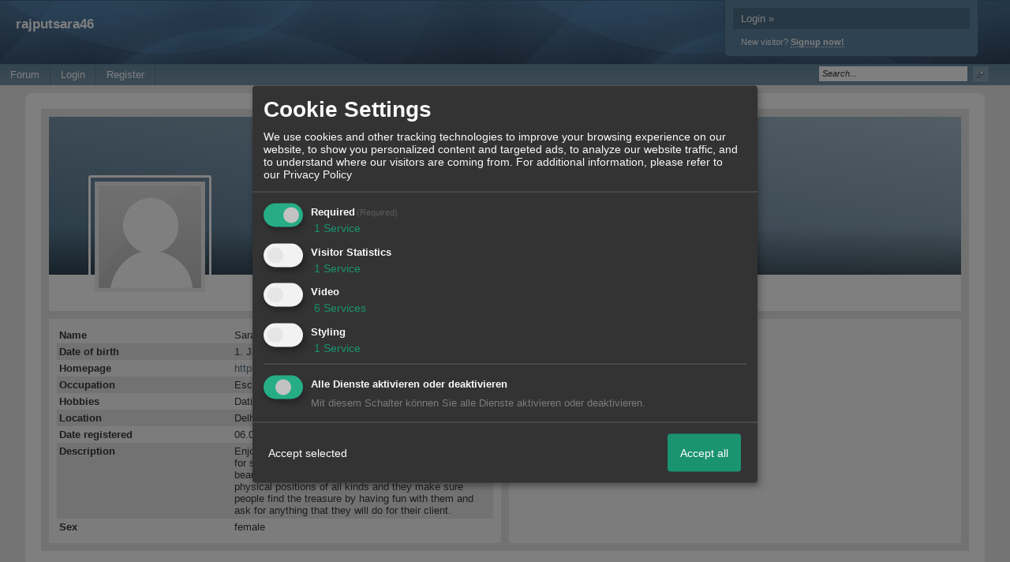

--- FILE ---
content_type: text/html; charset=iso-8859-1
request_url: http://593292.homepagemodules.de/u242_rajputsara--.html
body_size: 18919
content:

<!DOCTYPE html>

<html xmlns="http://www.w3.org/1999/xhtml" xmlns:fb="http://www.facebook.com/2008/fbml" xml:lang="en" lang="en">
<head>

<meta property="xobor:tid" content="144"/>
<meta name="description" content="The official BitBass Forum" />

<meta charset="utf-8">
<meta http-equiv="Content-Style-Type" content="text/css" />
<meta name="robots" content="INDEX,FOLLOW" />
<link rel="stylesheet" type="text/css" href="style270-tglobal-144-global-1.css" />
<link rel="alternate" type="application/rss+xml" title="BitBass Forum" href="feed/all.rss" />
<title>rajputsara46</title>


<script type="text/javascript" src="//img.homepagemodules.de/ds/static/jquery/min/jquery-1.7.1.min.js"></script>

<script type="text/Javascript" src="script270.js"></script>
<script type="text/Javascript" src="business270.js"></script>
<meta property="og:title" content="BitBass Forum"/> <meta property="og:type" content="article"/><meta property="og:image" content="https://img.homepagemodules.de/screens2/?width=440&height=320&scale=0.25&url=http://593292.homepagemodules.de/u242_rajputsara--.html"/><link rel="image_src" href="https://img.homepagemodules.de/screens2/?width=440&height=320&scale=0.25&url=http://593292.homepagemodules.de/u242_rajputsara--.html" /><meta property="og:url" content="http://593292.homepagemodules.de/u242_rajputsara--.html"/><meta property="og:site_name" content="BitBass Forum"/>
            <script>  if(typeof(custom_klaro_services) === "undefined"){var custom_klaro_services = [];}</script> 
            <script type="text/javascript">var klaroCustom = {
getAnalyticsPlaceholder: function () {
switch (getLanguageCode()) {
case "de":
return '<div style="padding: 2em 0;" style="padding: 2em 0;" class="analytics-placeholder">Bitte <a href="" onclick="klaro.show(klaroConfig);return false;" style="text-decoration: underline;">aktivieren</a> Sie Cookies, um analytics zu erlauben.</div>';
case "en":
return '<div style="padding: 2em 0;" style="padding: 2em 0;" class="analytics-placeholder">Please <a href="" onclick="klaro.show(klaroConfig);return false;" style="text-decoration: underline;">activate</a> cookies to allow analytics.</div>';
case "fr":
return '<div style="padding: 2em 0;" class="analytics-placeholder">Please <a href="" onclick="klaro.show(klaroConfig);return false;" style="text-decoration: underline;">activate</a> cookies to allow analytics.</div>';
case "it":
return '<div style="padding: 2em 0;" class="analytics-placeholder">Please <a href="" onclick="klaro.show(klaroConfig);return false;" style="text-decoration: underline;">activate</a> cookies to allow analytics.</div>';
case "cn":
return '<div style="padding: 2em 0;" class="analytics-placeholder">Please <a href="" onclick="klaro.show(klaroConfig);return false;" style="text-decoration: underline;">activate</a> cookies to allow analytics.</div>';
case "zh":
return '<div style="padding: 2em 0;" class="analytics-placeholder">Please <a href="" onclick="klaro.show(klaroConfig);return false;" style="text-decoration: underline;">activate</a> cookies to allow analytics.</div>';
}
},
getVideoPlaceholder: function () {
switch (getLanguageCode()) {
case "de":
return '<div style="padding: 2em 0;" class="video-placeholder">Bitte <a href="" onclick="klaro.show(klaroConfig);return false;" style="text-decoration: underline;">aktivieren</a> Sie Cookies, um das Video anzuzeigen.</div>';
case "en":
return '<div style="padding: 2em 0;" class="video-placeholder">Please <a href="" onclick="klaro.show(klaroConfig);return false;" style="text-decoration: underline;">activate</a> cookies to show videos.</div>';
case "fr":
return '<div style="padding: 2em 0;" class="video-placeholder">Veuillez <a href="" onclick="klaro.show(klaroConfig);return false;" style="text-decoration: underline;">activer</a> les cookies pour voir la vidÃ©o.</div>';
case "it":
return '<div style="padding: 2em 0;" class="video-placeholder">Please <a href="" onclick="klaro.show(klaroConfig);return false;" style="text-decoration: underline;">activate</a> cookies to show videos.</div>';
case "cn":
return '<div style="padding: 2em 0;" class="video-placeholder">Please <a href="" onclick="klaro.show(klaroConfig);return false;" style="text-decoration: underline;">activate</a> cookies to show videos.</div>';
case "zh":
return '<div style="padding: 2em 0;" class="video-placeholder">Please <a href="" onclick="klaro.show(klaroConfig);return false;" style="text-decoration: underline;">activate</a> cookies to show videos.</div>';
}
},
getMapPlaceholder: function () {
switch (getLanguageCode()) {
case "de":
return '<div style="padding: 2em 0;" class="map-placeholder">Bitte <a href="" onclick="klaro.show(klaroConfig);return false;" style="text-decoration: underline;">aktivieren</a> Sie Cookies, um die Karte anzuzeigen.</div>';
case "en":
return '<div style="padding: 2em 0;" class="map-placeholder">Please <a href="" onclick="klaro.show(klaroConfig);return false;" style="text-decoration: underline;">activate</a> cookies to show the map.</div>';
case "fr":
return '<div style="padding: 2em 0;" class="map-placeholder">Veuillez <a href="" onclick="klaro.show(klaroConfig);return false;" style="text-decoration: underline;">activer</a> les cookies pour afficher la carte.</div>';
case "it":
return '<div style="padding: 2em 0;" class="map-placeholder">Please <a href="" onclick="klaro.show(klaroConfig);return false;" style="text-decoration: underline;">activate</a> cookies to show the map.</div>';
case "cn":
return '<div style="padding: 2em 0;" class="map-placeholder">Please <a href="" onclick="klaro.show(klaroConfig);return false;" style="text-decoration: underline;">activate</a> cookies to show the map.</div>';
case "zh":
return '<div style="padding: 2em 0;" class="map-placeholder">Please <a href="" onclick="klaro.show(klaroConfig);return false;" style="text-decoration: underline;">activate</a> cookies to show the map.</div>';
}
},
getRecaptchaPlaceholder: function () {
return '<div style="padding: 2em 0;" class="recaptcha-placeholder">Für die Anmeldung wird in diesem Forum Google reCAPTCHA benötigt. Bitte <a href="" onclick="klaro.show(klaroConfig);return false;" style="text-decoration: underline;">aktivieren</a> Sie Cookies, um das Captcha zu laden.</div>';
}
};
var partnerhtml = "Klick on one of our partners for additional information<br>";
var consentvendors = [{"title":"Google","url":"https:\/\/www.google.com\/policies\/technologies\/partner-sites\/"},{"title":"Aarki","url":"http:\/\/corp.aarki.com\/privacy"},{"title":"Adacado","url":"https:\/\/www.adacado.com\/privacy-policy-april-25-2018\/"},{"title":"Adara Media","url":"https:\/\/adara.com\/2018\/04\/10\/adara-gdpr-faq\/"},{"title":"ADEX","url":"http:\/\/theadex.com"},{"title":"Adform","url":"https:\/\/site.adform.com\/uncategorized\/product-and-services-privacy-policy\/"},{"title":"Adikteev","url":"https:\/\/www.adikteev.com\/eu\/privacy\/"},{"title":"AdLedge","url":"https:\/\/adledge.com\/data-privacy\/"},{"title":"Adloox","url":"http:\/\/adloox.com\/disclaimer"},{"title":"Adludio","url":"https:\/\/www.adludio.com\/terms-conditions\/"},{"title":"AdMaxim","url":"http:\/\/www.admaxim.com\/admaxim-privacy-policy\/"},{"title":"Admedo","url":"https:\/\/www.admedo.com\/privacy-policy"},{"title":"Admetrics","url":"https:\/\/admetrics.io\/en\/privacy_policy\/"},{"title":"Adobe Advertising Cloud","url":"https:\/\/www.adobe.com\/privacy\/general-data-protection-regulation.html"},{"title":"AdTriba","url":"https:\/\/privacy.adtriba.com\/"},{"title":"advanced STORE GmbH","url":"https:\/\/www.ad4mat.com\/en\/privacy\/"},{"title":"Adventori","url":"https:\/\/www.adventori.com\/fr\/avec-nous\/mentions-legales\/"},{"title":"advolution.control","url":"http:\/\/advolution.de\/privacy.php"},{"title":"affilinet","url":"https:\/\/www.affili.net\/uk\/footeritem\/privacy-policy"},{"title":"Akamai","url":"http:\/\/www.akamai.com\/compliance\/privacy"},{"title":"Amazon","url":"https:\/\/www.amazon.co.uk\/gp\/help\/customer\/display.html?nodeId=201909010"},{"title":"Amobee","url":"https:\/\/www.amobee.com\/trust\/privacy-guidelines"},{"title":"Analights","url":"https:\/\/analights.com\/docs\/analights-consent-to-the-processing-of-personal-data-en.pdf"},{"title":"AppLovin Corp.","url":"https:\/\/www.applovin.com\/privacy"},{"title":"AppNexus (Xandr) Inc","url":"https:\/\/www.xandr.com\/privacy\/"},{"title":"Arrivalist","url":"https:\/\/www.arrivalist.com\/privacy#gdpr"},{"title":"AudienceProject","url":"https:\/\/privacy.audienceproject.com\/"},{"title":"Aunica","url":"https:\/\/aunica.com\/privacy-policy\/"},{"title":"Avocet","url":"http:\/\/avocet.io\/privacy-portal"},{"title":"Bannerflow","url":"https:\/\/www.bannerflow.com\/privacy"},{"title":"Batch Media","url":"https:\/\/theadex.com\/privacy-opt-out\/"},{"title":"BDSK Handels GmbH &amp; Co. KG","url":"https:\/\/www.xxxlutz.de\/c\/privacy"},{"title":"Beeswax","url":"https:\/\/www.beeswax.com\/privacy.html"},{"title":"Betgenius","url":"https:\/\/ssl.connextra.com\/resources\/Connextra\/privacy-policy\/index-v2.html"},{"title":"Blismedia","url":"https:\/\/blis.com\/privacy\/"},{"title":"Bombora","url":"http:\/\/bombora.com\/privacy"},{"title":"Booking.com","url":"https:\/\/www.booking.com\/content\/privacy.en-gb.html"},{"title":"C3 Metrics","url":"https:\/\/c3metrics.com\/privacy"},{"title":"Cablato","url":"https:\/\/cablato.com\/privacy-policy\/"},{"title":"Celtra","url":"https:\/\/www.celtra.com\/privacy-policy\/"},{"title":"Centro","url":"http:\/\/privacy.centro.net\/"},{"title":"Cint","url":"https:\/\/www.cint.com\/participant-privacy-notice\/"},{"title":"Clinch","url":"https:\/\/clinch.co\/pages\/privacy.html"},{"title":"Cloud Technologies","url":"http:\/\/green.erne.co\/assets\/PolicyCT.pdf"},{"title":"Cloudflare","url":"https:\/\/www.cloudflare.com\/security-policy\/"},{"title":"Commanders Act","url":"https:\/\/www.commandersact.com\/en\/privacy\/"},{"title":"comScore","url":"https:\/\/www.comscore.com\/About-comScore\/Privacy-Policy"},{"title":"Crimtan","url":"https:\/\/crimtan.com\/privacy-ctl\/"},{"title":"Criteo","url":"https:\/\/www.criteo.com\/privacy"},{"title":"CUBED","url":"http:\/\/cubed.ai\/privacy-policy\/gdpr\/"},{"title":"DataXu","url":"https:\/\/docs.roku.com\/published\/userprivacypolicy\/en\/gb"},{"title":"Delta Projects","url":"http:\/\/www.deltaprojects.com\/data-collection-policy\/"},{"title":"Demandbase","url":"https:\/\/www.demandbase.com\/privacy-policy\/"},{"title":"DENTSU","url":"http:\/\/www.dentsu.co.jp\/terms\/data_policy.html"},{"title":"Dentsu Aegis Network","url":"http:\/\/www.dentsu.com\/termsofuse\/data_policy.html"},{"title":"Digiseg","url":"http:\/\/www.digiseg.io\/GDPR\/"},{"title":"DMA Institute","url":"https:\/\/www.dma-institute.com\/privacy-compliancy\/"},{"title":"DoubleVerify","url":"https:\/\/www.doubleverify.com\/privacy\/"},{"title":"Dstillery","url":"https:\/\/dstillery.com\/privacy-policy\/"},{"title":"Dynata","url":"https:\/\/www.opinionoutpost.co.uk\/en-gb\/policies\/privacy"},{"title":"EASYmedia","url":"https:\/\/www.rvty.net\/gdpr"},{"title":"eBay","url":"https:\/\/www.ebay.com\/help\/policies\/member-behaviour-policies\/user-privacy-notice-privacy-policy?id=4260#section12"},{"title":"ebuilders","url":"https:\/\/www.mediamonks.com\/privacy-notice"},{"title":"Effinity","url":"https:\/\/www.effiliation.com\/politique-confidentialite.html"},{"title":"emetriq","url":"https:\/\/www.emetriq.com\/datenschutz\/"},{"title":"Ensighten","url":"https:\/\/www.ensighten.com\/privacy-policy\/"},{"title":"Epsilon","url":"https:\/\/www.conversantmedia.eu\/legal\/privacy-policy"},{"title":"Essens","url":"https:\/\/essens.no\/privacy-policy\/"},{"title":"Evidon","url":"https:\/\/www.crownpeak.com\/privacy"},{"title":"Exactag","url":"https:\/\/www.exactag.com\/en\/data-privacy"},{"title":"Exponential","url":"http:\/\/exponential.com\/privacy\/"},{"title":"Facebook","url":"https:\/\/www.facebook.com\/about\/privacy\/update"},{"title":"Flashtalking","url":"http:\/\/www.flashtalking.com\/first-party-ad-serving\/"},{"title":"Fractional Media","url":"https:\/\/www.fractionalmedia.com\/privacy-policy"},{"title":"FUSIO BY S4M","url":"http:\/\/www.s4m.io\/privacy-policy\/"},{"title":"Gemius","url":"https:\/\/www.gemius.com\/cookie-policy.html"},{"title":"GfK","url":"https:\/\/sensic.net\/"},{"title":"GP One","url":"http:\/\/www.gsi-one.org\/templates\/gsi\/en\/files\/privacy_policy.pdf"},{"title":"GroupM","url":"https:\/\/www.greenhousegroup.com\/nl\/privacy-statement"},{"title":"gskinner","url":"https:\/\/createjs.com\/legal\/privacy.html"},{"title":"Haensel AMS","url":"https:\/\/haensel-ams.com\/data-privacy\/"},{"title":"Havas Media France - DBi","url":"https:\/\/www.havasgroup.com\/data-protection-policy\/"},{"title":"hurra.com","url":"http:\/\/www.hurra.com\/impressum"},{"title":"IBM","url":"https:\/\/www.ibm.com\/customer-engagement\/digital-marketing\/gdpr"},{"title":"Ignition One","url":"https:\/\/www.ignitionone.com\/privacy-policy\/gdpr-subject-access-requests\/"},{"title":"Impact","url":"https:\/\/impact.com\/privacy-policy\/"},{"title":"Index Exchange","url":"http:\/\/www.indexexchange.com\/privacy\/"},{"title":"Infectious Media","url":"https:\/\/impressiondesk.com\/"},{"title":"Innovid","url":"http:\/\/www.innovid.com\/privacy-policy"},{"title":"Integral Ad Science","url":"http:\/\/www.integralads.com\/privacy-policy"},{"title":"intelliAd","url":"https:\/\/www.intelliad.de\/datenschutz"},{"title":"Interpublic Group","url":"https:\/\/www.interpublic.com\/privacy-notice"},{"title":"IPONWEB","url":"http:\/\/www.bidswitch.com\/privacy-policy\/"},{"title":"Jivox","url":"http:\/\/www.jivox.com\/privacy\/"},{"title":"Kantar","url":"https:\/\/www.kantarmedia.com\/global\/privacy-statement"},{"title":"Kochava","url":"https:\/\/www.kochava.com\/support-privacy\/"},{"title":"LifeStreet","url":"http:\/\/www.lifestreet.com\/privacy"},{"title":"Liftoff","url":"https:\/\/liftoff.io\/privacy-policy\/"},{"title":"LiveRamp","url":"https:\/\/liveramp.com\/service-privacy-policy\/"},{"title":"Localsensor","url":"https:\/\/www.localsensor.com\/privacy.html"},{"title":"LoopMe","url":"https:\/\/loopme.com\/privacy\/"},{"title":"Lotame","url":"https:\/\/www.lotame.com\/about-lotame\/privacy\/"},{"title":"Macromill group","url":"https:\/\/www.metrixlab.com\/privacy-statement\/"},{"title":"MainADV","url":"http:\/\/www.mainad.com\/privacy-policy"},{"title":"Manage.com","url":"https:\/\/www.manage.com\/privacy-policy\/"},{"title":"Marketing Science Consulting Group, Inc.","url":"http:\/\/mktsci.com\/privacy_policy.htm"},{"title":"MediaMath","url":"http:\/\/www.mediamath.com\/privacy-policy\/"},{"title":"Meetrics","url":"https:\/\/www.meetrics.com\/en\/data-privacy\/"},{"title":"MindTake Research","url":"https:\/\/www.mindtake.com\/en\/reppublika-privacy-policy"},{"title":"Mobitrans","url":"http:\/\/www.mobitrans.net\/privacy-policy\/"},{"title":"Mobpro","url":"http:\/\/mobpro.com\/privacy.html"},{"title":"Moloco Ads","url":"http:\/\/www.molocoads.com\/private-policy.html"},{"title":"MSI-ACI","url":"http:\/\/site.msi-aci.com\/Home\/FlexTrackPrivacy"},{"title":"Nano Interactive","url":"http:\/\/www.nanointeractive.com\/privacy"},{"title":"Navegg","url":"https:\/\/www.navegg.com\/en\/privacy-policy\/"},{"title":"Neodata Group","url":"https:\/\/www.neodatagroup.com\/en\/security-policy"},{"title":"NEORY GmbH","url":"https:\/\/www.neory.com\/privacy.html"},{"title":"Netflix","url":"http:\/\/www.netflix.com\/google-3PAS-info"},{"title":"Netquest","url":"https:\/\/www.nicequest.com\/us\/privacy"},{"title":"Neural.ONE","url":"https:\/\/web.neural.one\/privacy-policy\/"},{"title":"Neustar","url":"https:\/\/www.home.neustar\/privacy"},{"title":"NextRoll, Inc.","url":"https:\/\/www.nextroll.com\/privacy"},{"title":"Nielsen","url":"https:\/\/www.nielsen.com\/us\/en\/legal\/privacy-statement\/digital-measurement\/"},{"title":"numberly","url":"https:\/\/numberly.com\/en\/privacy\/"},{"title":"Objective Partners","url":"https:\/\/www.objectivepartners.com\/cookie-policy-and-privacy-statement\/"},{"title":"Omnicom Media Group","url":"https:\/\/www.omnicommediagroup.com\/disclaimer.htm"},{"title":"On Device Research","url":"https:\/\/ondeviceresearch.com\/GDPR"},{"title":"OneTag","url":"https:\/\/www.onetag.net\/privacy\/"},{"title":"OpenX Technologies","url":"https:\/\/www.openx.com\/legal\/privacy-policy\/"},{"title":"Optomaton","url":"http:\/\/optomaton.com\/privacy.html"},{"title":"Oracle Data Cloud","url":"https:\/\/www.oracle.com\/legal\/privacy\/marketing-cloud-data-cloud-privacy-policy.html"},{"title":"OTTO","url":"https:\/\/www.otto.de\/shoppages\/service\/datenschutz"},{"title":"PERMODO","url":"http:\/\/permodo.com\/de\/privacy.html"},{"title":"Pixalate","url":"http:\/\/www.pixalate.com\/privacypolicy\/"},{"title":"Platform161","url":"https:\/\/platform161.com\/cookie-and-privacy-policy\/"},{"title":"Protected Media","url":"http:\/\/www.protected.media\/privacy-policy\/"},{"title":"Publicis Media","url":"https:\/\/www.publicismedia.de\/datenschutz\/"},{"title":"PubMatic","url":"https:\/\/pubmatic.com\/legal\/privacy-policy\/"},{"title":"PulsePoint","url":"https:\/\/www.pulsepoint.com\/privacy-policy"},{"title":"Quantcast","url":"https:\/\/www.quantcast.com\/privacy\/"},{"title":"Rackspace","url":"http:\/\/www.rackspace.com\/gdpr"},{"title":"Rakuten Marketing","url":"https:\/\/rakutenadvertising.com\/legal-notices\/services-privacy-policy\/"},{"title":"Relay42","url":"https:\/\/relay42.com\/privacy"},{"title":"Remerge","url":"http:\/\/remerge.io\/privacy-policy.html"},{"title":"Resolution Media","url":"https:\/\/www.nonstoppartner.net"},{"title":"Resonate","url":"https:\/\/www.resonate.com\/privacy-policy\/"},{"title":"RevJet","url":"https:\/\/www.revjet.com\/privacy"},{"title":"Roq.ad","url":"https:\/\/www.roq.ad\/privacy-policy"},{"title":"RTB House","url":"https:\/\/www.rtbhouse.com\/privacy-center\/services-privacy-policy\/"},{"title":"Rubicon Project","url":"https:\/\/rubiconproject.com\/rubicon-project-advertising-technology-privacy-policy\/"},{"title":"Salesforce DMP","url":"https:\/\/www.salesforce.com\/company\/privacy\/"},{"title":"Scenestealer","url":"https:\/\/scenestealer.co.uk\/privacy-policy\/"},{"title":"Scoota","url":"https:\/\/www.scoota.com\/privacy"},{"title":"Seenthis","url":"https:\/\/seenthis.co\/privacy-notice-2018-04-18.pdf"},{"title":"Semasio GmbH","url":"https:\/\/www.semasio.com\/privacy"},{"title":"SFR","url":"http:\/\/www.sfr.fr\/securite-confidentialite.html"},{"title":"Sift Media","url":"https:\/\/www.sift.co\/privacy"},{"title":"Simpli.fi","url":"https:\/\/simpli.fi\/simpli-fi-services-privacy-policy\/"},{"title":"Sizmek","url":"https:\/\/www.sizmek.com\/privacy-policy\/"},{"title":"Smaato","url":"https:\/\/www.smaato.com\/privacy\/"},{"title":"Smadex","url":"http:\/\/smadex.com\/end-user-privacy-policy\/"},{"title":"Smart","url":"http:\/\/smartadserver.com\/company\/privacy-policy\/"},{"title":"Smartology","url":"https:\/\/www.smartology.net\/privacy-policy\/"},{"title":"Sojern","url":"https:\/\/www.sojern.com\/privacy\/product-privacy-policy\/"},{"title":"Solocal","url":"https:\/\/client.adhslx.com\/privacy.html"},{"title":"Sovrn","url":"https:\/\/www.sovrn.com\/privacy-policy\/"},{"title":"Spotad","url":"http:\/\/www.spotad.co\/privacy-policy\/"},{"title":"SpotX","url":"https:\/\/www.spotx.tv\/privacy-policy\/"},{"title":"STR\u00d6ER SSP GmbH","url":"https:\/\/www.stroeer.de\/fileadmin\/de\/Konvergenz_und_Konzepte\/Daten_und_Technologien\/Stroeer_SSP\/Downloads\/Datenschutz_Stroeer_SSP.pdf"},{"title":"TabMo","url":"http:\/\/static.tabmo.io.s3.amazonaws.com\/privacy-policy\/index.html"},{"title":"Taboola","url":"https:\/\/www.taboola.com\/privacy-policy"},{"title":"TACTIC\u2122 Real-Time Marketing","url":"http:\/\/tacticrealtime.com\/privacy\/"},{"title":"Teads","url":"https:\/\/teads.tv\/privacy-policy\/"},{"title":"TEEMO","url":"https:\/\/teemo.co\/fr\/confidentialite\/"},{"title":"The Trade Desk","url":"https:\/\/www.thetradedesk.com\/general\/privacy-policy"},{"title":"Tradedoubler AB","url":"http:\/\/www.tradedoubler.com\/en\/privacy-policy\/"},{"title":"travel audience \u2013 An Amadeus Company","url":"https:\/\/travelaudience.com\/product-privacy-policy\/"},{"title":"Travel Data Collective","url":"https:\/\/www.yieldr.com\/privacy\/"},{"title":"TreSensa","url":"http:\/\/tresensa.com\/eu-privacy\/index.html"},{"title":"TripleLift","url":"https:\/\/triplelift.com\/privacy\/"},{"title":"TruEffect","url":"https:\/\/trueffect.com\/privacy-policy\/"},{"title":"TrustArc","url":"https:\/\/www.trustarc.com\/privacy-policy\/"},{"title":"UnrulyX","url":"https:\/\/unruly.co\/legal\/gdpr\/"},{"title":"usemax (Emego GmbH)","url":"http:\/\/www.usemax.de\/?l=privacy"},{"title":"Verizon Media","url":"https:\/\/www.verizonmedia.com\/policies\/ie\/en\/verizonmedia\/privacy\/index.html"},{"title":"Videology","url":"https:\/\/videologygroup.com\/en\/privacy-policy\/"},{"title":"Vimeo","url":"https:\/\/vimeo.com\/cookie_policy"},{"title":"Virtual Minds","url":"https:\/\/virtualminds.de\/datenschutz\/"},{"title":"Vodafone GmbH","url":"https:\/\/www.vodafone.de\/unternehmen\/datenschutz-privatsphaere.html"},{"title":"Waystack","url":"https:\/\/www.wayfair.com\/customerservice\/general_info.php#privacy"},{"title":"Weborama","url":"https:\/\/weborama.com\/en\/weborama-privacy-commitment\/"},{"title":"White Ops","url":"https:\/\/www.whiteops.com\/privacy"},{"title":"Widespace","url":"https:\/\/www.widespace.com\/legal\/privacy-policy-notice\/"},{"title":"Wizaly","url":"https:\/\/www.wizaly.com\/terms-of-use#privacy-policy"},{"title":"ZMS","url":"https:\/\/zms.zalando.com\/#"}];
var klaro_init_done = 0;
var klaro_init_counter = 0;
for(i in consentvendors){
var v = consentvendors[i];
var vlink = "<a href='"+v.url+"' target='_blank'>"+v.title+"</a>";
partnerhtml = partnerhtml + "\n" + vlink;
}

var klaroConfig = {
version: 1,
elementID: 'klaro',
cookieName: 'xobklaro',
cookieExpiresAfterDays: 365,
htmlTexts: true,
hideDeclineAll : true,
privacyPolicy: './datenschutz.html',
poweredBy: 'https://www.xobor.de',
disablePoweredBy: true,
default: false,
mustConsent: 1,
lang: 'de',
acceptAll: true,
close: "close",
translations: {
de: {
acceptSelected: 'Accept selected',
acceptAll: 'Accept all',
declineAll: 'Alle Dienste aktivieren oder deaktivieren',
app: {
toggleAll: {
title: 'Toggle all',
description: 'Here you can activate/deactivate all settings at once.'
}
},
consentModal: {
title : "Cookie Settings",
description: 'We use cookies and other tracking technologies to improve your browsing experience on our website, to show you personalized content and targeted ads, to analyze our website traffic, and to understand where our visitors are coming from.',
privacyPolicy: {
text: 'For additional information, please refer to our <a href="./datenschutz.html">privacy policy</a>',
name: "Privacy Policy"
},
},
consentNotice: {
changeDescription: "Seit Ihrem letzten Besuch gab es Änderungen, bitte erneuern Sie Ihre Zustimmung.",
description: "Hallo! Könnten wir bitte einige zusätzliche Dienste für {purposes} aktivieren? Sie können Ihre Zustimmung später jederzeit ändern oder zurückziehen.",
imprint: {
name: "Impressum"
},
learnMore: "Lassen Sie mich wählen",
privacyPolicy: {
name: "Privacy Policy"
},
testing: "Testmodus!"
},
contextualConsent: {
acceptAlways: "Immer",
acceptOnce: "Ja",
description: "Möchten Sie von {title} bereitgestellte externe Inhalte laden?"
},
decline: "Decline",
ok: "Thats fine",
poweredBy: 'Konfiguration ansehen',
privacyPolicy: {
name: "Privacy Policy",
text: "For additional information, please refer to our Privacy Policy"
},
purposeItem: {
service: "Service",
services: "Services"
},
required: {
title: 'Required',
description: 'Cookies required to use this website (i.e. the login cookie for registered members)'
},
googleanalytics: {
title: 'Google Analytics',
description: 'Visitor tracking and statistics (anonymized)',
},
matomo: {
title: 'Matomo Analytics',
description: 'Visitor tracking and statistics (anonymized, hosted locally)',
},
video: {
description: 'Show embedded videos (daylimotion/vimeo/youtube)',
},
facebook: {
description: 'Facebook Like Api',
},
twitter: {
description: 'X widget integration',
},
googlemaps: {
title: 'Maps',
description: 'Show embedded maps',
},
gfonts: {
title: 'Google Web Fonts',
description: 'Schriftarten von Google laden.',
},
purposes: {
required: 'Required',
analytics: 'Visitor Statistics',
security: 'Security',
advertising: 'Show ads',
styling: 'Styling',
video: 'Video',
googlemaps: 'Maps',
},
ebay : {
description: 'Use Ebay Partner Network links',
},
amazon : {
description: 'Use Amazon Affiliate links',
},
recaptcha : {
'title' : 'Google reCAPTCHA',
'description' : 'You confirm and understand that the reCATPCHA functionality is based on collecting and analyzing hard- and software information as well as device and application data for analytical reasons. This data is sent to and analyzed by Google.',
},
save: "Speichern",
service: {
disableAll: {
description: "Mit diesem Schalter können Sie alle Dienste aktivieren oder deaktivieren.",
title: "Alle Dienste aktivieren oder deaktivieren"
},
optOut: {
description: "These services are enabled by default (but you may deselect them)",
title: "(Opt-out)"
},
purpose: "Service",
purposes: "Services",
required: {
description: "Cookies required to use this website (i.e. the login cookie for registered members)",
title: "(Required)"
}
}
},
},
// This is a list of third-party apps that Klaro will manage for you.
services: [
// The apps will appear in the modal in the same order as defined here.
{
name: 'required',
purposes: ['required'],
default: true,
required: true
},

{
name: 'googleanalytics',
purposes: ['analytics'],
callback: function (consent, app) {
if (consent === true) {
/* Load Analytics */
} else {
/* Block Analytics */
}
}
},

{
name: 'youtube',
title: 'Youtube',
purposes: ['video'],
callback: function (consent, app) {
if (consent === true) {
var el = document.getElementsByClassName('youtube-placeholder');
for (var i = 0; i < el.length; i++) {
(el[i].style.display = 'none');
}
var el = document.getElementsByClassName('youtube-hidden');
for (var i = 0; i < el.length; i++) {
(el[i].style.display = 'block');
}
}
},
},
{
name: 'googlevideo',
title: 'googlevideo',
purposes: ['video'],
callback: function (consent, app) {
if (consent === true) {
var el = document.getElementsByClassName('googlevideo-placeholder');
for (var i = 0; i < el.length; i++) {
(el[i].style.display = 'none');
}
var el = document.getElementsByClassName('googlevideo-hidden');
for (var i = 0; i < el.length; i++) {
(el[i].style.display = 'block');
}
}
}
},
{
name: 'vimeo',
title: 'vimeo',
purposes: ['video'],
callback: function (consent, app) {
if (consent === true) {
var el = document.getElementsByClassName('vimeo-placeholder');
for (var i = 0; i < el.length; i++) {
(el[i].style.display = 'none');
}
var el = document.getElementsByClassName('vimeo-hidden');
for (var i = 0; i < el.length; i++) {
(el[i].style.display = 'block');
}
}
}
},
{
name: 'dailymotion',
title: 'dailymotion',
purposes: ['video'],
callback: function (consent, app) {
if (consent === true) {
var el = document.getElementsByClassName('dailymotion-placeholder');
for (var i = 0; i < el.length; i++) {
(el[i].style.display = 'none');
}
var el = document.getElementsByClassName('dailymotion-hidden');
for (var i = 0; i < el.length; i++) {
(el[i].style.display = 'block');
}
}
}
},
{
name: 'myvideo',
title: 'myvideo',
purposes: ['video'],
callback: function (consent, app) {
if (consent === true) {
var el = document.getElementsByClassName('myvideo-placeholder');
for (var i = 0; i < el.length; i++) {
(el[i].style.display = 'none');
}
var el = document.getElementsByClassName('myvideo-hidden');
for (var i = 0; i < el.length; i++) {
(el[i].style.display = 'block');
}
}
}
},
{
name: 'clipfish',
title: 'clipfish',
purposes: ['video'],
callback: function (consent, app) {
if (consent === true) {
var el = document.getElementsByClassName('clipfish-placeholder');
for (var i = 0; i < el.length; i++) {
(el[i].style.display = 'none');
}
var el = document.getElementsByClassName('clipfish-hidden');
for (var i = 0; i < el.length; i++) {
(el[i].style.display = 'block');
}
}
}
},

{
name: 'googlemaps',
purposes: ['styling'],
callback: function (consent, app) {
/*
if (consent === true) {
var el = document.getElementsByClassName('map-placeholder');
for (var i = 0; i < el.length; i++) {
(el[i].style.display = 'none');
}
var el = document.getElementsByClassName('map-hidden');
for (var i = 0; i < el.length; i++) {
(el[i].style.display = 'block');
}
}*/
}
},

],
callback: function(consent, service) {
if(consent == true){
/*console.log('User consent for service ' + service.name + ' given');*/
}
if(!klaro_init_done){
klaro_init_counter++;
if(service.name == "personalizedads"){
var npa = (consent == true) ? "0" : "1";
(adsbygoogle = window.adsbygoogle || []).requestNonPersonalizedAds = npa;
(adsbygoogle = window.adsbygoogle || []).pauseAdRequests=0;
}

if(service.name == "googleanalytics"){
if(consent == true) {
var _gaq = _gaq || [];
_gaq.push(['_setAccount', 'UA-1183247-10']);
_gaq.push(['_setDomainName', 'none']);
_gaq.push(['_setAllowLinker', true]);
_gaq.push(['_gat._anonymizeIp']);
_gaq.push(['_gat._forceSSL']);
_gaq.push(['_setCustomVar',2,'template','144',2]);
_gaq.push(['_trackPageview']);
try {
if (FB && FB.Event && FB.Event.subscribe) {
FB.Event.subscribe('edge.create', function(targetUrl) {
_gaq.push(['_trackSocial', 'facebook', 'like', targetUrl]);
});
}
} catch(e) {}
(function() {
var ga = document.createElement('script'); ga.type = 'text/javascript'; ga.async = true;
ga.src = 'https://ssl.google-analytics.com/ga.js';
var s = document.getElementsByTagName('script')[0]; s.parentNode.insertBefore(ga, s);
})();
}
}

if(klaro_init_counter == klaroConfig.services.length){
klaro_init_done = true;
console.log('Klaro init done');
}
}
},
};
getLanguageCode = function () {
return "de"
};
klaroConfig.lang = getLanguageCode();
var klaroWatcher = {
'update' : function(obj, name, data){
if(name === "saveConsents"){
console.log("UPDATE",obj, name, data);
var pads = 0
try{pads = data.consents.personalizedads;}catch(e){}
$.post("/ajax/handler.php?method=updateconsent",{'consents':data.consents,'personalizedads':pads},function(res){console.log(res)});
}
}
};
</script>
            <script type="text/javascript" src="js/cookieconsent.js?270"></script>            
            <style>#klaroAdPartners a{display:block;}.cm-footer-buttons .cm-btn{background: none !important;} .cm-footer-buttons .cm-btn-accept-all{background-color: #1a936f !important; padding: 1rem !important;    background-color: var(--green1, #1a936f) !important;}.cookie-modal li{float:none !important;}</style>
</head>
<body >
<div id="fb-root"></div>
<script>
window.fbAsyncInit = function() {
FB.init({

status : true, // check login status
cookie : true, // enable cookies to allow the server to access the session
xfbml : true // parse XFBML
});
};
(function() {
var e = document.createElement('script');
e.src = document.location.protocol + '//connect.facebook.net/en_US/all.js';
e.async = true;
document.getElementById('fb-root').appendChild(e);
}());
</script>

<div class="wrap" id="obere_leiste">

<div class="topnavigation_wrap">
</div>

<div class="header">

<div class="login_box">
<a href="./login.php?goto=%2Fu242_rajputsara--.html" class="header_login">Login »</a>
<div style="margin-top: 6px; margin-left: 10px;"><small style="font-size: 11px !important;">New visitor? <a href="./anmeldung.php?goto=%2Fu242_rajputsara--.html"><strong>Signup now!</strong></a></small></div>
</div>
<div class="spacer">
<div class="usercontent">
<div class="spacer20"><h1>rajputsara46</h1></div>
</div>
<div id="navigation" class="navigation_wrap">
<ul class="navigation">


<li id="link_index" class="menu_item" style="padding:0px 0px;" >
<a href="./" >

<span style="padding:0px 6px;">Forum</span>
</a>
</li>

<li id="link_login" class="menu_item" style="padding:0px 0px;" >
<a href="login.php" >

<span style="padding:0px 6px;">Login</span>
</a>
</li>

<li id="link_register" class="menu_item" style="padding:0px 0px;" >
<a href="anmeldung.php" >

<span style="padding:0px 6px;">Register</span>
</a>

</li>

<li class="searchli">
<form method="get" id="hpmsearchform" action="./search.php" name="hpmsearchform">
<table>
<tr>
<td style="width: 105px; vertical-align: middle;">
<input type="hidden" name="zeit" value="9999" />
<input type="hidden" name="s" value="2" />
<input type="hidden" name="forum" value="0" />
<input type="text" value="Search..." onfocus="if(this.value == 'Suche...'){this.value='';}" onblur="if(this.value == ''){this.value='Suche...';}" id="search" name="suchen" style="width: 100px;" />
</td>
<td style="vertical-align: middle; padding-left: 5px;">
<input type="submit" value="" id='headerSearchSubmit' />
</td>
</tr>
</table>
</form>
</li>
</ul>
<div class="clear"></div>
</div>
</div>
<div class="clear"></div>
</div>
<script type="text/javascript">
shownews = false;
outnews = false;
$('#search').click(function() {
if($(this).val() == 'Search...') {$(this).val('');}})
.blur(function() {
if($(this).val() == '') {$(this).val('Search...');}});
function newsblink() {
$el_list = $('.blinker');
$.each($el_list, function(index, value) {
if($(this).css('visibility') == 'visible')
{$(this).css('visibility', 'hidden'); }
else
{ $(this).css('visibility', 'visible'); }
});
}
var topnavHeight = $('#topnavigation-ul').outerHeight();
topnavHeight = topnavHeight + 2;
topnavHeight = topnavHeight + 'px'

$('#global-news-box-wrap').css('top', topnavHeight);
$('#global-news-li, #global-news-box-wrap').mouseenter(function() {
try {clearTimeout(linkout);} catch(err) {}
if(!shownews) { $('#global-news-box-wrap').fadeIn(400); shownews = true;}
else { $('#global-news-box-wrap').show();} });
$('#global-news-li').mouseleave(function() {linkout = setTimeout("$('#global-news-box-wrap').hide();", 200);});
$('#global-news-box-wrap').mouseenter(function() {try { clearTimeout(linkout);} catch(err) {} $('#global-news-box-wrap').show(); });
$('#global-news-box-wrap').mouseleave(function() {$('#global-news-box-wrap').hide();});
w = $('#navigation').innerWidth()-17;
$('.usercontent img').css('maxWidth',w);
try{window.addEventListener("resize", headerRez);}catch(e){}</script>

</div>

<table class="container">
<tr>

<td class="main ">
<div class="content page_user">
<div class="spacer20">

<div width="100%" class="nnor" style="overflow:hidden;margin: 0px;padding-bottom:0px;"><center>
                    <!-- miranus_ads -->
                    <ins data-revive-zoneid="2" data-revive-board="593292" data-revive-admin="" data-revive-id="0e4717249d9593eb3b2523918a18f899"></ins>
                    <script async crossorigin="anonymous" src="//xba.miranus.com/www/delivery/asyncjs.php"></script><script async crossorigin="anonymous" src="ws.php?t=1769088771&n=revive"></script></center>
<!-- ### adb() ### -->
</div> <script src="/js/advertisement.js"></script> <script> if (typeof jQuery === "undefined") { var jq = document.createElement('script'); jq.type = 'text/javascript'; jq.src = '//img.homepagemodules.de/ds/static/jquery/min/jquery-1.7.1.min.js'; document.getElementsByTagName('head')[0].appendChild(jq); } dfghd16a80420dc684e2afa25d48b8f071032(); function dfghd16a80420dc684e2afa25d48b8f071032() { if (typeof jQuery !== "undefined") { var dfg89w4f = false; var adcdata = {}; try {if(noabp){dfg89w4f = false;} else {dfg89w4f = true;}} catch(e) {dfg89w4f = true} if (dfg89w4f === false) { adcdata["action"] = "gooduser"; } else { adcdata["action"] = "baduser"; } if (adcdata["action"]) { $.ajax({ url: "/ajax/handler.php?method=atrapuser", type: "POST", cache: false, data: JSON.stringify(adcdata), success: function(response) { } }); } } else { window.setTimeout("dfghd16a80420dc684e2afa25d48b8f071032()", 500); } } </script> 
<style>
.profile {
transition: 200ms;
background-color: #f9f9f9;
border: 10px solid #e5e5e5;
}
.iconcell {
display:none !important;
width:16px;
vertical-align:middle;
}
</style>
<div style="display:none;"><div id="iconbarhtml" class="iconbarcontent">
<script type="text/javascript">
function checkForUnsecuredImgTags(input) {
var preventUnsecuredImgTagsInPosts = false;
if (preventUnsecuredImgTagsInPosts) {
var content = input.value;
if (typeof content !== 'undefined' && content && (content.match(/\[img\]http:\/\//gi) || content.match(/\[image\]http:\/\//gi))) {
if (document.getElementById('unsecured_images_found_warning') === null) {
var warningDiv = document.createElement("div");
warningDiv.id = 'unsecured_images_found_warning';
warningDiv.style.color = 'orange';
warningDiv.style.padding = '5px;';
warningDiv.style.fontWeight = 'bold';
warningDiv.innerHTML = 'Due to HTTPS encryption being enabled for this forum you can only embed imagres frim external sources when these sources are https encrypted as well. If you embed an image from a non-http source the software will only show a link to the external site.';
if (input.nextSibling) {
input.parentNode.insertBefore(warningDiv, input.nextSibling);
} else {
input.parentNode.appendChild(warningDiv);
}
}
} else {
if (document.getElementById('unsecured_images_found_warning')) {
var elem = document.getElementById('unsecured_images_found_warning');
elem.parentNode.removeChild(elem);
}
}
}
}
function checkForUnsecuredImgTags_init(input) {
var preventUnsecuredImgTagsInPosts = false;
if (preventUnsecuredImgTagsInPosts) {
if (input.addEventListener) {
input.addEventListener('input', function() {
checkForUnsecuredImgTags(input);
}, false);
}
checkForUnsecuredImgTags(input);
}
}
function setCaretPosition(ctrl, pos)
{
if(ctrl.setSelectionRange)
{
ctrl.focus();
ctrl.setSelectionRange(pos,pos);
}
else if (ctrl.createTextRange) {
var range = ctrl.createTextRange();
range.collapse(true);
range.moveEnd('character', pos);
range.moveStart('character', pos);
range.select();
}
}
function insertLinkTag() {
sel =''; start=0;end=0;
link = prompt('Please enter a link target.');
if (link != ' ' && link != null && link != 'null') {
var input = miranus_current_iconbar_textarea();
if(input==false) {alert('Error: No textarea defined. Use the following Javascript: miranus_add_iconbar_textarea(\'textarea_id\'); ');return false;}
start = input.selectionStart;
end = input.selectionEnd;
if(end && (start != end)){
sel = input.value.substring(start,end);
nosel = input.value.substring(0,start) + input.value.substring(end);
}
linktext=prompt('Please enter a link text.',sel);
if (linktext != ' ' && linktext != null) {
if(sel && (sel != '')){input.value = nosel; setCaretPosition(input, start)}
return returnTag('[URL='+link+']'+linktext+'[/URL]');
} else {
return returnTag('[URL]'+link+'[/URL]')
}
}
}
function insertVideoTag(){
vid = prompt('Please enter the URL of the Video, i.E "http://www.youtube.com/watch?v=bGJOmGL6mYM\"', "http://www.");
if (vid != 'http://www.' && vid != null) {
return returnTag('[Video]'+vid+'[/Video]');
}
}
function xob_insert(aTag, tag2) {
aTag = aTag.replace(/\n/g,"%xbreak%"); //ie8 fix
aTag = aTag.replace(new RegExp('[<]', 'g'),"%xlt%"); //XSS fix
aTag = aTag.replace(new RegExp('[>]', 'g'),"%xgt%");
d = document.createElement('div');
d.innerHTML = aTag;
aTag = d.innerHTML;
d.innerHTML = tag2;
var eTag = tag2 ? d.innerHTML : '';
aTag = aTag.replace(/%xbreak%/g,"\n"); //ie8 fix
aTag = aTag.replace(/%xgt%/g,">"); //XSS fix
aTag = aTag.replace(/%xlt%/g,"<");
aTag = aTag.replace(/&amp;/g,"&");
eTag = eTag.replace(/&amp;/g,"&");
var input = miranus_current_iconbar_textarea();
if(input==false) {alert('Error: No textarea defined. Use the following Javascript: miranus_add_iconbar_textarea(\'textarea_id\'); ');return false;}
var scrollTop = input.scrollTop;
var scrollLeft = input.scrollLeft;
input.focus();
if(typeof document.selection != 'undefined') {
var range = document.selection.createRange();
var insText = range.text;
range.text = aTag + insText + eTag;
range = document.selection.createRange();
if (insText.length == 0) {range.move('character', -eTag.length);}
else {range.moveStart('character', aTag.length + insText.length + eTag.length);}
range.select();
}
else if(typeof input.selectionStart != 'undefined') {
var start = input.selectionStart;
var end = input.selectionEnd;
var insText = input.value.substring(start, end);
input.value = input.value.substr(0, start) + aTag + insText + eTag + input.value.substr(end);
var pos;
if (insText.length == 0) {pos = start + aTag.length;}
else {pos = start + aTag.length + insText.length + eTag.length;}
input.selectionStart = pos;
input.selectionEnd = pos;
}
else {alert("asdaw"); input.value = input.value + aTag + eTag;
input.focus();}
input.scrollTop = scrollTop;
input.scrollLeft = scrollLeft;
}
function showSub(id){
var fix = 0;
var sub = document.getElementById('xob_sub_'+id);
sub.style.display = "block";
try{posSub(id)}catch(e){}
var cname = "";
cname = sub.getAttribute('class');
if(!cname){cname = sub.getAttribute('className');}
if(cname && cname.indexOf('nofix')>-1){
sub.setAttribute('class','xob_subiconlist');
fix = 1;
}
if(fix){
subicons = sub.getElementsByTagName('img');
for(var i=0; i < subicons.length; i++){
curicon = subicons[i];
imglink = curicon.getAttribute('data-orig');
if(imglink) {curicon.setAttribute('src',imglink);}
}
}
}
function posSub(id){
var sub = document.getElementById('xob_sub_'+id);
var el = document.getElementById('xob_icon_'+id);
var pos = getPosition(el);
var windowwidth = getWindowSize().x;
var divsize = getElementWidth(sub)
var bonuspadding = 30;
var cur_left_off = -240;
var boxleft = pos.x + cur_left_off;
var boxright = boxleft + divsize;
if(boxleft < 0){sub.style.left = (cur_left_off + (boxleft*-1)+bonuspadding)+"px";}
if(boxright > windowwidth){missing=boxright-windowwidth;sub.style.left = (cur_left_off - missing-bonuspadding)+"px";}
}
function getElementWidth(el){
if( typeof( el.innerWidth ) == 'number' ) {return el.innerWidth;}
else if( typeof( el.offsetWidth ) == 'number' ) {return el.offsetWidth;}
else{return false;}
}
function getWindowSize() {
var myWidth = 0, myHeight = 0;
if( typeof( window.innerWidth ) == 'number' ) {
myWidth = window.innerWidth;
myHeight = window.innerHeight;
} else if( document.documentElement && ( document.documentElement.clientWidth || document.documentElement.clientHeight ) ) {
myWidth = document.documentElement.clientWidth;
myHeight = document.documentElement.clientHeight;
} else if( document.body && ( document.body.clientWidth || document.body.clientHeight ) ) {
myWidth = document.body.clientWidth;
myHeight = document.body.clientHeight;
}
position=new Object();
position.x=myWidth;
position.y=myHeight;
return position;
}
function getPosition(element){
var elem=element,tagname="",x=0,y=0;
try{
while ((typeof(elem)=="object")&&(typeof(elem.tagName)!="undefined")){
y+=elem.offsetTop;x+=elem.offsetLeft;
tagname=elem.tagName.toUpperCase();
if (tagname=="BODY") elem=0;
if (typeof(elem)=="object")
if (typeof(elem.offsetParent)=="object")elem=elem.offsetParent;
}
}catch(e){}
position=new Object();
position.x=x;
position.y=y;
return position;
}
function hideSub(id){
document.getElementById('xob_sub_'+id).style.display = 'none';}
if (typeof jQuery !== 'undefined') {
$('document').ready(function(){
checkForUnsecuredImgTags_init(miranus_current_iconbar_textarea());
});
} else {
// dirty ... no jq
setTimeout(function(){
checkForUnsecuredImgTags_init(miranus_current_iconbar_textarea());
}, 3000);
}
</script>
<style type="text/css">
.xob_iconlist div{margin:0px; text-align:center; vertical-align:middle;float:left;padding:0px 2px;}
.xob_iconlist img{margin:0px !important;}
.xob_icon_cont {cursor:pointer}
.xob_iconlist .hassub{position:relative;}
.xob_iconlist{}
.xob_subiconlist{line-height:32px;display:none;position:absolute;top:15px;left:-240px;width:250px;background-color:#fff; border:1px solid black; z-index:10;padding:1px;text-align:center}
#doattach img { max-height: 1.333rem; }
</style>
<div class="xob_iconlist">

<div id="icon_1" class="xob_icon_cont" onclick="xob_insert('[b]','[/b]')">
<img title="[b][/b] Insert" src="http://img.homepagemodules.de/ds/static/gaia/bold.png" id="xob_icon_1" class="xob_icon" alt="[b][/b]" /></div>
<div id="icon_2" class="xob_icon_cont" onclick="xob_insert('[i]','[/i]')">
<img title="[i][/i] Insert" src="http://img.homepagemodules.de/ds/static/gaia/italic.png" id="xob_icon_2" class="xob_icon" alt="[i][/i]" /></div>
<div id="icon_3" class="xob_icon_cont" onclick="xob_insert('[u]','[/u]')">
<img title="[u][/u] Insert" src="http://img.homepagemodules.de/ds/static/gaia/underline.png" id="xob_icon_3" class="xob_icon" alt="[u][/u]" /></div><div onclick="xob_insert('[code]','[/code]')" class="xob_icon_cont"><img alt="[code][/code]" title="[code][/code]" class="xob_icon" src="http://img.homepagemodules.de/ds/static/gaia/code.png" ></div>
<div id="icon_5" class="xob_icon_cont" onclick="xob_insert('[quote]','[/quote]')">
<img title="[quote][/quote] Insert" src="http://img.homepagemodules.de/ds/static/gaia/quote.png" id="xob_icon_61" class="xob_icon" alt="[quote][/quote]" /></div>
<div id="icon_6" class="xob_icon_cont" onclick="xob_insert('[spoiler]','[/spoiler]')">
<img title="[spoiler][/spoiler] Insert" src="http://img.homepagemodules.de/ds/static/gaia/spoiler_neu.png" id="xob_icon_6" class="xob_icon" alt="[spoiler][/spoiler]" /></div><div onclick="insertLinkTag()" class="xob_icon_cont"><img title="[url][/url]" alt="[url][/url]" class="xob_icon" src="http://img.homepagemodules.de/ds/static/gaia/link.png" ></div><div onclick="xob_insert('[img]','[/img]')" class="xob_icon_cont"><img alt="[img][/img]" title="[img][/img]" class="xob_icon" src="http://img.homepagemodules.de/ds/static/gaia/picture.png" ></div><div onclick="insertVideoTag()" class="xob_icon_cont"><img title="[video][/video]" alt="[video][/video]" class="xob_icon" src="http://img.homepagemodules.de/ds/static/gaia/movie.png" ></div>
<div id="icon_10" class="xob_icon_cont hassub" onMouseOver="showSub('10')" onmouseout="hideSub('10')" >
<img title="Smileys Insert" src="http://img.homepagemodules.de/ds/static/gaia/smile.png" id="xob_icon_10" class="xob_icon" alt="Smileys" /><label for="xob_sub_10"></label><div class="xob_subiconlist nofix" style="width:200px;left:-100px;" id="xob_sub_10" >
<div class="xob_icon_cont" onclick="xob_insert('[smile]');"><img title="smile Insert" border="0" data-orig="http://img.homepagemodules.de/smile.gif" src="http://files.homepagemodules.de/b2001010/a_1368_ad703468.gif" class="xob_icon" alt="smile" /></div><div class="xob_icon_cont" onclick="xob_insert('[smile2]');"><img title="smile2 Insert" border="0" data-orig="http://img.homepagemodules.de/smile2.gif" src="http://files.homepagemodules.de/b2001010/a_1368_ad703468.gif" class="xob_icon" alt="smile2" /></div><div class="xob_icon_cont" onclick="xob_insert('[spook]');"><img title="spook Insert" border="0" data-orig="http://img.homepagemodules.de/spook.gif" src="http://files.homepagemodules.de/b2001010/a_1368_ad703468.gif" class="xob_icon" alt="spook" /></div><div class="xob_icon_cont" onclick="xob_insert('[alien]');"><img title="alien Insert" border="0" data-orig="http://img.homepagemodules.de/alien.gif" src="http://files.homepagemodules.de/b2001010/a_1368_ad703468.gif" class="xob_icon" alt="alien" /></div><div class="xob_icon_cont" onclick="xob_insert('[zunge]');"><img title="zunge Insert" border="0" data-orig="http://img.homepagemodules.de/zunge.gif" src="http://files.homepagemodules.de/b2001010/a_1368_ad703468.gif" class="xob_icon" alt="zunge" /></div><div class="xob_icon_cont" onclick="xob_insert('[rose]');"><img title="rose Insert" border="0" data-orig="http://img.homepagemodules.de/rose.gif" src="http://files.homepagemodules.de/b2001010/a_1368_ad703468.gif" class="xob_icon" alt="rose" /></div><div class="xob_icon_cont" onclick="xob_insert('[shy]');"><img title="shy Insert" border="0" data-orig="http://img.homepagemodules.de/shy.gif" src="http://files.homepagemodules.de/b2001010/a_1368_ad703468.gif" class="xob_icon" alt="shy" /></div><div class="xob_icon_cont" onclick="xob_insert('[clown]');"><img title="clown Insert" border="0" data-orig="http://img.homepagemodules.de/clown.gif" src="http://files.homepagemodules.de/b2001010/a_1368_ad703468.gif" class="xob_icon" alt="clown" /></div><div class="xob_icon_cont" onclick="xob_insert('[devil]');"><img title="devil Insert" border="0" data-orig="http://img.homepagemodules.de/devil.gif" src="http://files.homepagemodules.de/b2001010/a_1368_ad703468.gif" class="xob_icon" alt="devil" /></div><div class="xob_icon_cont" onclick="xob_insert('[death]');"><img title="death Insert" border="0" data-orig="http://img.homepagemodules.de/death.gif" src="http://files.homepagemodules.de/b2001010/a_1368_ad703468.gif" class="xob_icon" alt="death" /></div><div class="xob_icon_cont" onclick="xob_insert('[sick]');"><img title="sick Insert" border="0" data-orig="http://img.homepagemodules.de/sick.gif" src="http://files.homepagemodules.de/b2001010/a_1368_ad703468.gif" class="xob_icon" alt="sick" /></div><div class="xob_icon_cont" onclick="xob_insert('[heart]');"><img title="heart Insert" border="0" data-orig="http://img.homepagemodules.de/heart.gif" src="http://files.homepagemodules.de/b2001010/a_1368_ad703468.gif" class="xob_icon" alt="heart" /></div><div class="xob_icon_cont" onclick="xob_insert('[idee]');"><img title="idee Insert" border="0" data-orig="http://img.homepagemodules.de/idee.gif" src="http://files.homepagemodules.de/b2001010/a_1368_ad703468.gif" class="xob_icon" alt="idee" /></div><div class="xob_icon_cont" onclick="xob_insert('[frage]');"><img title="frage Insert" border="0" data-orig="http://img.homepagemodules.de/frage.gif" src="http://files.homepagemodules.de/b2001010/a_1368_ad703468.gif" class="xob_icon" alt="frage" /></div><div class="xob_icon_cont" onclick="xob_insert('[blush]');"><img title="blush Insert" border="0" data-orig="http://img.homepagemodules.de/blush.gif" src="http://files.homepagemodules.de/b2001010/a_1368_ad703468.gif" class="xob_icon" alt="blush" /></div><div class="xob_icon_cont" onclick="xob_insert('[mad]');"><img title="mad Insert" border="0" data-orig="http://img.homepagemodules.de/mad.gif" src="http://files.homepagemodules.de/b2001010/a_1368_ad703468.gif" class="xob_icon" alt="mad" /></div><div class="xob_icon_cont" onclick="xob_insert('[sad]');"><img title="sad Insert" border="0" data-orig="http://img.homepagemodules.de/sad.gif" src="http://files.homepagemodules.de/b2001010/a_1368_ad703468.gif" class="xob_icon" alt="sad" /></div><div class="xob_icon_cont" onclick="xob_insert('[wink]');"><img title="wink Insert" border="0" data-orig="http://img.homepagemodules.de/wink.gif" src="http://files.homepagemodules.de/b2001010/a_1368_ad703468.gif" class="xob_icon" alt="wink" /></div><div class="xob_icon_cont" onclick="xob_insert('[frown]');"><img title="frown Insert" border="0" data-orig="http://img.homepagemodules.de/frown.gif" src="http://files.homepagemodules.de/b2001010/a_1368_ad703468.gif" class="xob_icon" alt="frown" /></div><div class="xob_icon_cont" onclick="xob_insert('[crazy]');"><img title="crazy Insert" border="0" data-orig="http://img.homepagemodules.de/crazy.gif" src="http://files.homepagemodules.de/b2001010/a_1368_ad703468.gif" class="xob_icon" alt="crazy" /></div><div class="xob_icon_cont" onclick="xob_insert('[grin]');"><img title="grin Insert" border="0" data-orig="http://img.homepagemodules.de/grin.gif" src="http://files.homepagemodules.de/b2001010/a_1368_ad703468.gif" class="xob_icon" alt="grin" /></div><div class="xob_icon_cont" onclick="xob_insert('[hmm]');"><img title="hmm Insert" border="0" data-orig="http://img.homepagemodules.de/hmm.gif" src="http://files.homepagemodules.de/b2001010/a_1368_ad703468.gif" class="xob_icon" alt="hmm" /></div><div class="xob_icon_cont" onclick="xob_insert('[laugh]');"><img title="laugh Insert" border="0" data-orig="http://img.homepagemodules.de/laugh.gif" src="http://files.homepagemodules.de/b2001010/a_1368_ad703468.gif" class="xob_icon" alt="laugh" /></div><div class="xob_icon_cont" onclick="xob_insert('[mund]');"><img title="mund Insert" border="0" data-orig="http://img.homepagemodules.de/mund.gif" src="http://files.homepagemodules.de/b2001010/a_1368_ad703468.gif" class="xob_icon" alt="mund" /></div><div class="xob_icon_cont" onclick="xob_insert('[oh]');"><img title="oh Insert" border="0" data-orig="http://img.homepagemodules.de/oh.gif" src="http://files.homepagemodules.de/b2001010/a_1368_ad703468.gif" class="xob_icon" alt="oh" /></div><div class="xob_icon_cont" onclick="xob_insert('[rolling_eyes]');"><img title="rolling_eyes Insert" border="0" data-orig="http://img.homepagemodules.de/rolling_eyes.gif" src="http://files.homepagemodules.de/b2001010/a_1368_ad703468.gif" class="xob_icon" alt="rolling_eyes" /></div><div class="xob_icon_cont" onclick="xob_insert('[oh2]');"><img title="oh2 Insert" border="0" data-orig="http://img.homepagemodules.de/oh2.gif" src="http://files.homepagemodules.de/b2001010/a_1368_ad703468.gif" class="xob_icon" alt="oh2" /></div><div class="xob_icon_cont" onclick="xob_insert('[shocked]');"><img title="shocked Insert" border="0" data-orig="http://img.homepagemodules.de/shocked.gif" src="http://files.homepagemodules.de/b2001010/a_1368_ad703468.gif" class="xob_icon" alt="shocked" /></div><div class="xob_icon_cont" onclick="xob_insert('[cool]');"><img title="cool Insert" border="0" data-orig="http://img.homepagemodules.de/cool.gif" src="http://files.homepagemodules.de/b2001010/a_1368_ad703468.gif" class="xob_icon" alt="cool" /></div></div>
</div>
<div id="icon_45" class="xob_icon_cont" onclick="xob_insert('[pre]','[/pre]')">
<img title="[pre][/pre] Insert" src="http://img.homepagemodules.de/ds/static/gaia/pre.png" id="xob_icon_44" class="xob_icon" alt="[pre][/pre]" /></div>
<div id="icon_46" class="xob_icon_cont hassub" onMouseOver="showSub('70')" onmouseout="hideSub('70')" >
<img title="Farben Insert" src="http://img.homepagemodules.de/ds/static/gaia/color3.png" id="xob_icon_70" class="xob_icon" alt="Farben" /><label for="xob_sub_70"></label><div class="xob_subiconlist nofix" style="width:80px;left:-30px;" id="xob_sub_70" >
<div class="xob_icon_cont" onclick="xob_insert('[rot]','[/rot]');"><img title="[rot][/rot] Insert" border="0" data-orig="http://img.homepagemodules.de/ds/static/colors/rot_15.gif" src="http://files.homepagemodules.de/b2001010/a_1368_ad703468.gif" class="xob_icon" alt="[rot][/rot]" /></div><div class="xob_icon_cont" onclick="xob_insert('[blau]','[/blau]');"><img title="[blau][/blau] Insert" border="0" data-orig="http://img.homepagemodules.de/ds/static/colors/blau_15.gif" src="http://files.homepagemodules.de/b2001010/a_1368_ad703468.gif" class="xob_icon" alt="[blau][/blau]" /></div><div class="xob_icon_cont" onclick="xob_insert('[gruen]','[/gruen]');"><img title="[gruen][/gruen] Insert" border="0" data-orig="http://img.homepagemodules.de/ds/static/colors/gruen_15.gif" src="http://files.homepagemodules.de/b2001010/a_1368_ad703468.gif" class="xob_icon" alt="[gruen][/gruen]" /></div><div class="xob_icon_cont" onclick="xob_insert('[orange]','[/orange]');"><img title="[orange][/orange] Insert" border="0" data-orig="http://img.homepagemodules.de/ds/static/colors/orange_15.gif" src="http://files.homepagemodules.de/b2001010/a_1368_ad703468.gif" class="xob_icon" alt="[orange][/orange]" /></div><div class="xob_icon_cont" onclick="xob_insert('[lila]','[/lila]');"><img title="[lila][/lila] Insert" border="0" data-orig="http://img.homepagemodules.de/ds/static/colors/lila_15.gif" src="http://files.homepagemodules.de/b2001010/a_1368_ad703468.gif" class="xob_icon" alt="[lila][/lila]" /></div><div class="xob_icon_cont" onclick="xob_insert('[weiss]','[/weiss]');"><img title="[weiss][/weiss] Insert" border="0" data-orig="http://img.homepagemodules.de/ds/static/colors/weiss_15.gif" src="http://files.homepagemodules.de/b2001010/a_1368_ad703468.gif" class="xob_icon" alt="[weiss][/weiss]" /></div><div class="xob_icon_cont" onclick="xob_insert('[schwarz]','[/schwarz]');"><img title="[schwarz][/schwarz] Insert" border="0" data-orig="http://img.homepagemodules.de/ds/static/colors/schwarz_15.gif" src="http://files.homepagemodules.de/b2001010/a_1368_ad703468.gif" class="xob_icon" alt="[schwarz][/schwarz]" /></div></div>
</div>
<div style="clear:both"></div></div></div></div>
<script>
function confirmBox(url) {
if(confirm('Do you really want to delete this entry?')) document.location.href = url;
}
function profile_fixPostImages(){
var paddings = 100;
// resize all img to 10px
$('.rightcell img').css('maxWidth',10 );
// get with from the main profile div
var mainDivWidth = $('.profile').width();
// calc max img width
var max_img_size = (mainDivWidth / 2) - paddings
//adjust max image size
$('.rightcell img').css('maxWidth',max_img_size );
}
$('document').ready(function(){
profile_fixPostImages();
try{window.addEventListener("resize", profile_fixPostImages);}catch(e){/*IE < 9*/}
});
</script>
<div class="profile">

<style>
.shead {
display:block;
position: relative;

height: 200px;
background-image: -ms-linear-gradient(bottom left, #4e718b 0%, #a6bccc 100%);
background-image: -moz-linear-gradient(bottom left, #4e718b 0%, #a6bccc 100%);
background-image: -o-linear-gradient(bottom left, #4e718b 0%, #a6bccc 100%);
background-image: -webkit-gradient(linear, left bottom, right top, color-stop(0, #4e718b), color-stop(1, #a6bccc));
background-image: -webkit-linear-gradient(bottom left, #4e718b 0%, #a6bccc 100%);
background-image: linear-gradient(to top right, #4e718b 0%, #a6bccc 100%);

background-repeat:no-repeat;
background-position:center;
}
.sheadnamefadeout {
position: absolute;
/* height: 80px;*/
/*color: #ffffff; */
color: #F5F5F5;
width: 100%;
bottom: 0px;
left: 0px;

background-image: -webkit-gradient(linear,left bottom,left top,color-stop(0%,rgba(0,0,0,0.4)),color-stop(100%,rgba(0,0,0,0)));
background-image: -webkit-linear-gradient(bottom,rgba(0,0,0,0.4),rgba(0,0,0,0));
background-image: -moz-linear-gradient(bottom,rgba(0,0,0,0.4),rgba(0,0,0,0));
background-image: -ms-linear-gradient(bottom,rgba(0,0,0,0.4),rgba(0,0,0,0));
background-image: -o-linear-gradient(bottom,rgba(0,0,0,0.4),rgba(0,0,0,0));
background-image: -webkit-linear-gradient(bottom,rgba(0,0,0,0.4),rgba(0,0,0,0));

}
.sheadnamefadeout a {
color: #F5F5F5;
}
.profilerow {
display:table-row;
}
.profilerowAboutMe:nth-child(2n+0) {
background-color: #e5e5e5
}
.profilerowgroup {
display: table-row-group;
}
.profilecell {
display:table-cell;
text-align:center;
padding: 10px;
}
.pmletterPositionWrapper {
position: absolute;
top: 10px;
right: 9px;
}
.pmlettericon {
background-image: url('http://files.homepagemodules.de/b2001010/a_1549_e6ca94bb.png');
background-repeat:no-repeat;
background-size: 100% 100%;
height: 22px;
width: 32px;
cursor: pointer;
position:relative;
margin: auto;
}
.nwpmsballoon {
position:absolute;
bottom: -8px;
right: -8px;
background-color: red;
padding: 1px 5px 1px 5px;
border-radius: 18px;
border: 1px solid white;
color: white;
font-size: 11px;
z-index: 300;
}
.avatar {
position:absolute;
left: 50px;
bottom: 16px;
}
.avatar img {
border: 3px solid #ffffff;
border-radius: 3px;
max-height: 200px;
max-width: 200px;
}
.username {
display:inline-block;
font-size: 40px;
font-weight: bold;
text-shadow: 0px 0px 1px black;
}
.headinfo {
float:left;
font-size: 13px;
margin-left: 2px;
text-shadow: 0px 0px 1px black;
}
.snavi {
width: 100%;
height: 46px;
position:relative;
background-color: #ffffff;
}
.snavi ul {
list-style-type: none;
display: inline-block;
padding: 0px;
margin: 0px;
}
.snavi li {
transition: background-color 500ms;
font-size: 14px;
cursor: pointer;
font-weight: bold;
padding: 15px;
margin: 0px;
float: left;
}
.snavi li:hover {
transition: background-color 500ms;
background-color: #e5e5e5;
}
.activeNaviLink {
background-color: #e5e5e5;
}
.relativewrapper {
width:100%;
height: 25px;
position:relative;
}
.scontent {
display: table;
width: 100%;
}
.leftcell {
width: 50%;
text-align:left;
max-height: 500px;
overflow: auto;
border-top: 10px solid #e5e5e5;
border-right: 10px solid #e5e5e5;
}
.rightcell {
width: 50%;
text-align:left;
max-height: 500px;
overflow: auto;
border-top: 10px solid #e5e5e5;
border-left: 10px solid #e5e5e5;
}
.fullcell {
width: 99.9%;
text-align:left;
border-top: 10px solid #e5e5e5;
}
.tablecell {
display:table-cell;
text-align: left;
padding: 3px;
width: 60%;
}
.titlecell {
width: 40%;
display:table-cell;
font-weight: bold;
padding: 3px;
}
.profile_social_networks {
position:absolute;
z-index:200;

right: 76px;
top: 5px;

}
.headerButtonBackgroundDiv {
float:left;
margin: 5px;
padding: 5px;
border-radius: 2px;
background-color: rgba(0,0,0,0.1);
box-shadow: 0px 0px 5px rgba(0,0,0,0.4)
}
.profile_social_networks img {
margin: 0px;

height:32px;

}
.usertitle {
display:inline-block;
}
.usertitle img {
max-height: 250px;
}
#sendpm {
display:none;
width: 100%;
}
#blog {
display:none;
width: 100%;
}
#aboutme {
display:none;
width: 100%;
}
#guestbook {
display:none;
width: 100%;
}
#link_nav_more {
position:relative;
}
.showmorelist {
position:absolute;
top: 45px;
width:175px;
z-index:200;
left:0px;
padding:10px;
display:none;
box-shadow: 2px 2px 9px rgba(0,0,0,0.3);
border: 1px solid #e5e5e5;
background-color: #ffffff;
}
</style>
<script>
var stopclicking = false;
var niceTabSwitch = function(targetid2show, menlinkid) {
if (!stopclicking) {
stopclicking = true;
doPageRedirect(targetid2show);
if (typeof menlinkid !== 'undefined') {
$('.menuelink').removeClass('activeNaviLink');
$('#'+menlinkid).addClass('activeNaviLink');
}
$( ".active" ).fadeOut( "slow", function() {
$('.active').removeClass('active');
$( "#"+targetid2show ).fadeIn( "slow", function() {
$(this).addClass('active');
$(this).css('display', 'table-row');
if (targetid2show == 'guestbook') {

}
if (targetid2show == 'sendpm') {
iconbarSwitch('pmtext');
}
stopclicking = false;
});
});
}
};
var hardTabSwitch = function(targetid2show, menlinkid) {
if (!stopclicking) {
stopclicking = true;
doPageRedirect(targetid2show);
if (typeof menlinkid !== 'undefined') {
$('.menuelink').removeClass('activeNaviLink');
$('#'+menlinkid).addClass('activeNaviLink');
}
$('.active').hide();
$('.active').removeClass('active');
$('#'+targetid2show).addClass('active');
$('#'+targetid2show).show();
$('#'+targetid2show).css('display', 'table-row');
if (targetid2show == 'guestbook') {

}
if (targetid2show == 'sendpm') {
iconbarSwitch('pmtext');
}
stopclicking = false;
}
};
var doPageRedirect = function(targetid) {
if($('#'+targetid).length < 1) {
switch(targetid) {
case'userblog':
window.location = '/blog-u242.html';
break;
case'aboutme':
window.location = '/u242_.html';
break;
case'sendpm':
window.location = '/u242_.html#send-pm';
break;
case'guestbook':
window.location = '/u242_.html#comment';
break;
}
}
};
$('document').ready(function(){
var lochash = window.location.hash;
if(lochash.indexOf('#com')==0){lochash= "#comment";}
switch(lochash) {
case '#comment':
hardTabSwitch('guestbook','link_nav_gb');
break;
case'#send-pm':
hardTabSwitch('sendpm','link_nav_pm');
break;
default:
if ($('#aboutme').length > 0) {
hardTabSwitch('aboutme','link_nav_about_me');
}
break;
}
});
var iconbarSwitch = function(targetTextarea) {
if (typeof iconbarhtml !== 'undefined') {
$('#'+targetTextarea+'_iconbar').append(iconbarhtml);
miranus_iconbar_textarea.length = 0;
miranus_add_iconbar_textarea(targetTextarea);
} else {
return false;
}
};
var checkPmForm = function() {
var errorArray = [];
$('#newpmform input').each(function(){
switch($(this).attr('name')) {
case'title':
if ($(this).val() == '') {
errorArray.push('Title');
}
break;
}
});
if ($('#newpmform textarea').val() == '') {
errorArray.push('Nachricht');
}
if (errorArray.length > 0) {
var outputString = 'Please fill the following forms.:' + "\n";
for (var i = 0; i < errorArray.length; i++) {
outputString += errorArray[i] + "\n";
}
alert(outputString);
return false;
} else {
return true;
}
};
</script>
<div class="shead">

<div class="profile_social_networks">

<div style="clear:both; padding:0px;"></div>
</div>
<div class="sheadnamefadeout">
<div style="display:table; width:100%;">
<div class="profilerow">
<div style="display:table-cell; width:280px;"></div>
<div class="profileheadinfos" style="display:table-cell;">
<div>
<div class="username">
rajputsara46
</div>
<div class="usertitle">

</div>
</div>
<div class="headinfo">

| <strong>Last online</strong>: 06.09.2022<br/>
</div>

<div style="clear:both;"></div>
</div>
</div>
</div>
</div>
</div>
<div class="snavi">
<div style="display:table; width:100%;">
<div class="profilerow">
<div style="display:table-cell; width:280px;">
<div class="relativewrapper">
<div class="avatar">

<img alt="avatar" title="avatar" src="http://files.homepagemodules.de/b2001010/a_551.png" />

</div>
</div>
</div>
<div style="display:table-cell;">
<ul>
<li class="menuelink" id="link_nav_about_me" onclick="niceTabSwitch('aboutme', 'link_nav_about_me')">About me</li>

<li class="menuelink" id="link_nav_more" onmouseleave="$('#moreprofileoptions').hide();" onmouseover="$('#moreprofileoptions').show()" onclick="">
Other
<div class="showmorelist" id="moreprofileoptions">
<a href="private_new.php?sendto=242"><small>Send private message</small></a><br/>
</div>
</li>
</ul>
</div>
</div>
</div>
<div style="clear:both;"></div>
</div>
<div class="scontent">
<div class="profilerow active" id="aboutme">
<div class="profilecell leftcell">
<div style="display:table; width:100%;" id="aboutmetable">
<div class="profilerowgroup">

<div class="profilerow profilerowAboutMe" id="name_row">
<div class="tablecell iconcell"><!-- <img src="http://img.homepagemodules.de/ds/static/iconset/fugue/icons/user-medium.png"/> --></div>
<div class="titlecell">Name</div>
<div class="tablecell">Sara Rajput</div>
</div>

<div class="profilerow profilerowAboutMe" id="birthday_row">
<div class="tablecell iconcell"><!-- <img src="http://img.homepagemodules.de/ds/static/iconset/fugue/icons/calendar-day.png" /> --></div>
<div class="titlecell">Date of birth</div>
<div class="tablecell"> 1. January 1997</div>
</div>

<div class="profilerow profilerowAboutMe" id="homepage_row">
<div class="tablecell iconcell"><!-- <img src="http://img.homepagemodules.de/ds/static/iconset/fugue/icons/application-browser.png" /> --></div>
<div class="titlecell">Homepage</div>
<div class="tablecell"><a href="https://www.aishaescorts.com/south-ex-escorts.html" target="_blank">https://www.aishaescorts.com/south-ex-escorts.html</a></div>
</div>

<div class="profilerow profilerowAboutMe" id="occupation_row">
<div class="tablecell iconcell"><!-- <img src="http://img.homepagemodules.de/ds/static/iconset/fugue/icons/briefcase.png" /> --></div>
<div class="titlecell">Occupation</div>
<div class="tablecell">Escort</div>
</div>

<div class="profilerow profilerowAboutMe" id="hobby_row">
<div class="tablecell iconcell"><!-- <img src="http://img.homepagemodules.de/ds/static/iconset/fugue/icons/joystick.png" /> --></div>
<div class="titlecell">Hobbies</div>
<div class="tablecell">Dating</div>
</div>

<div class="profilerow profilerowAboutMe" id="location_row">
<div class="tablecell iconcell"><!-- <img src="http://img.homepagemodules.de/ds/static/iconset/fugue/icons/home.png" /> --></div>
<div class="titlecell">Location</div>
<div class="tablecell">Delhi</div>
</div>

<div class="profilerow profilerowAboutMe" id="regged_row">
<div class="tablecell iconcell"><!-- <img src="http://img.homepagemodules.de/ds/static/iconset/fugue/icons/home.png" /> --></div>
<div class="titlecell">Date registered</div>
<div class="tablecell"> 06.08.2022</div>
</div>

<div class="profilerow profilerowAboutMe" id="story_row">
<div class="tablecell iconcell"><!-- <img src="http://img.homepagemodules.de/ds/static/iconset/fugue/icons/pencil--arrow.png" /> --></div>
<div class="titlecell">Description</div>
<div class="tablecell">Enjoy the peace and relaxation with their model escorts for some brilliant time experience. Their hot and beautiful <b><a href="https://www.aishaescorts.com/south-ex-escorts.html" target="_blank">South Ex Escorts</a></b> is known for providing physical positions of all kinds and they make sure people find the treasure by having fun with them and ask for anything that they will do for their client.</div>
</div>

<div class="profilerow profilerowAboutMe" id="gender_row">
<div class="tablecell iconcell"></div>
<div class="titlecell">Sex</div>
<div class="tablecell">
 female

</div>
</div>

</div>
</div>
</div>
<div class="profilecell rightcell">

<span>No activities yet.</span>

</div>
</div>
<div class="profilerow" id="sendpm">
<div class="profilecell fullcell">

<form id="newpmform" action="/private_new.php" onsubmit="return checkPmForm();" method="POST">
<input type="hidden" name="name[]" value="rajputsara46" />
<input type="hidden" name="options[outbox]" value="1" />
<div id="recdonelist" style="margin: 10px 0px;">
<strong id="recsecond">Recipient</strong>
<div id="recdonelistcontent">
<div class="usr" id="usrd1">
<img src="http://files.homepagemodules.de/b2001010/a_786_f57cda87.png">rajputsara46
</div>
</div>
<div class="clear"></div>
</div>
<strong>Subject:</strong><br/>
<input type="text" name="title" value="" />
<br/><br/>
<strong>text:</strong>
<div class="iconbar iconbarContainer" id="pmtext_iconbar">
</div>
<div style="clear:both;"></div>
<textarea name="text" id="pmtext"></textarea>
<div style="float: right; margin-right: 5%; padding-top: 5px;">
<label><input type="checkbox" name="options[readreceipt]" value="1" class="checkbox"  /> <small>request receipt</small></label>
<div style="display: none;"><label><input type="checkbox" name="options[outbox]" value="1" class="checkbox" checked="checked" /> Save a copy</label></div>
</div>
<input type="submit" class="button" name="send" value="Send Personal Message" />
<input type="submit" class="button" name="preview" value="Preview" />
<div style="clear:both;"></div>
</form>

</div>
<div class="profilecell fullcell" style="width:0.1%;"> </div>
</div>
<div class="profilerow" id="guestbook">
<div class="profilecell fullcell">
<div id="comments">
<br/>
<center><a href="./login.php?goto=%2Fu242_rajputsara--.html">Sign up</a>, to leave a comment</center>

</div>
</div>
<div class="profilecell fullcell" style="width:0.1%;"> </div>
</div>
</div>

<div class="clear"></div>
<style type='text/css'>.mobileview #forumtitle{display:none !important;}</style><script type="text/javascript">
            if(typeof xoborDisplaydOben=='undefined' && document.getElementById('XoborAdObenContainer')) {
                document.getElementById('XoborAdObenContainer').style.display = '';
                document.getElementById('XoborAdObenContainer').innerHTML = ad_msg;
                ad_msg = '';
            } else {
                try{ document.write('<div id="XoborAdObenBottomfail">' + ad_msg + '</div>'); } catch(e) {}
            }
            </script>
            <script type="text/javascript" language="JavaScript">try { document.write(ad_bot); } catch(e) {}</script>

<!-- ads_err_stats: addspam: , x_n_a_display: , adsense_deactivated_werb: , ad_nosense: 0, ad_adsleg: 0, no_ads_page: , ad_adsense: 0
    


     NULL -->

<style type="text/css">.xoborAdsSeite { background-color:#577e9b; } .xoborAdsSeiteFeedback, .xoborAdsSeiteFeedback a { text-decoration:none;font-size:12px; font-weight: normal;color:#ffffff;background-color:#658ba8;margin-top:1px!important; } .xoborAdsSeiteAdblock { background-color:#ffffff; } .xoborAdsSeiteAdblock a { color:#5a7382; } .xoborAdsSeiteAdblock a:hover { color:#303d45; } .xoborAdsSeiteAdblockText { color:#383838; } .xoborAdsSeiteAdblockTitle { font-weight:bold;} #xoborAdSeiteEl { padding:10px 5px 2px 20px!important;  }.xoborAdMessage { background-color: #658ba8 }.xoborAdMessage div { background-color: #ffffff }.xoborAdMessageFeedback a { color: #383838 }.xoborAdMessageTitle { color: #5a7382;font-weight:bold; }.xoborAdMessageText { color: #383838; }.xoborAdMessageUrl { color: #5a7382; }.xoborAdMessageUrl:hover, .xoborAdMessageTitle:hover { color:#000000; } .xoborAdOben { background-color: #ffffff;margin-bottom:0px!important;margin-top:2px!important;z-index: 4; }.xoborAdObenAd { background: #ffffff bottom left repeat-x;background-image: -moz-linear-gradient(15% 90% 90deg,#f2f2f2, #ffffff, #ffffff 100%);background-image: -webkit-gradient(linear, 0% 0%, 0% 100%, from(#ffffff), to(#f2f2f2));z-index: 4; }.xoborAdObenAd span { color: #383838; }.xoborAdObenAd a, .xoborAdObenAd a span  { color:#5a7382; }.xoborAdObenAd a:hover, .xoborAdObenAd table td a:hover span { color: #303d45; }#XoborAdObenBreadcrumb { margin-bottom: 20px; -moz-box-shadow: -2px 4px 6px #cccccc; -webkit-box-shadow: -2px 4px 6px #cccccc; box-shadow: -2px 4px 6px #cccccc; -moz-border-radius: 6px 6px 0px 0px; -webkit-border-radius: 6px 6px 0px 0px; border-radius: 6px 6px 0px 0px;	border: 1px solid #3c566a;z-index: 1; }#XoborAdObenBottomfail, #XoborAdObenBottom { margin-bottom: 20px; -moz-box-shadow: -2px 4px 6px #cccccc; -webkit-box-shadow: -2px 4px 6px #cccccc; box-shadow: -2px 4px 6px #cccccc; -moz-border-radius: 6px 6px 0px 0px; -webkit-border-radius: 6px 6px 0px 0px; border-radius: 6px 6px 0px 0px;	border: 1px solid #3c566a;z-index: 1; }</style>
</td></tr></table>

<script type="text/javascript">
try{
$("a[href='#no_permission_userprofile']").on("click",function(){ alert('You are not allowed to view member profiles in this forum'); return false;}); }catch(e){}

try { $('#'+cursorfield).focus(); } catch(err) {}
$('.menu_item').hover(function() {
if(!$(this).hasClass('searchli')) {
var $sumen = $(this).find('ul.submenu');
$sumen.css('top', $('.menu_item').outerHeight() + 'px');
$sumen.stop().fadeTo("fast",1);
}
}, function() {
var $sumen = $(this).find('ul.submenu');
$sumen.hide();
});
function cancup() {window.location.href='http://593292.homepagemodules.de/u242_rajputsara--.html';}
function initDonationBlocks(){
$('.donationbox .donation_goal_target').html('' + '&euro;');
$('.donationbox .donation_goal_percent_current').html("%");
$('.donationbox .ppercent').css('width',"%");
}
try{initDonationBlocks();}catch(e){}
function fixMenuZ(){
var c = $('ul.navigation li').length;
var baseZ = 200;
$('ul.navigation li').css('z-index', function(i) {
return 200 + (c - i);
});
}
try{fixMenuZ();}catch(e){/*Error setting Z-Index*/}
</script>

<div class="footer">
<ul>
<li id="privacy_link"><a href="./datenschutz.html">Privacy Policy</a></li>
<li id="faq_link"><a href="./faq.php">FAQ</a></li>

<li id="member_link"><a href="userlist.php">Memberlist</a></li>
<li id="useronline_link"><a href="useronline.php">Who is online?</a></li>
</ul>
</div>
<br/><br/>
</div>
<script>try{klaroConfig.services = klaroConfig.services.concat( custom_klaro_services )} catch(e){console.log(e);}; klaro.getManager(klaroConfig).watch(klaroWatcher);</script>
<script>try{klaro.getManager(klaroConfig).applyConsents()}catch(e){}</script>
<div align="center" style="margin:0 auto;padding:0;margin-top:5px;width:auto;border:0px;"><table cellspacing="0" cellpadding="0"  border="0" align="center" style="opacity: 0.6;filter:alpha(opacity=60);-moz-opacity:.60;margin-top:2px;-moz-border-radius: 5px; -webkit-border-radius: 5px; border-radius:5px; border:1px solid #383838; background-color:#ffffff;width:auto;">

<tr><td><img style="border: 0pt none; padding: 1px 2px 0px 2px; margin: 0pt;" src="//img.homepagemodules.de/xl16c.png" alt="Xobor" /> </td><td nowrap="nowrap" style="padding:1px 2px 2px 1px;color:#383838; font-family: Verdana, Arial, Helvetica, sans-serif; font-size: 12px!important; line-height:13px; font-weight: normal;text-align:center"><a href="http://www.xobor.com/" style="color:#383838">Create your own Forum with Xobor</a></td></tr></table></div>
        <script type="text/javascript">
// var ao_subid = "";

var ao_isST = false;
</script>
   
    
        </body>
</html>